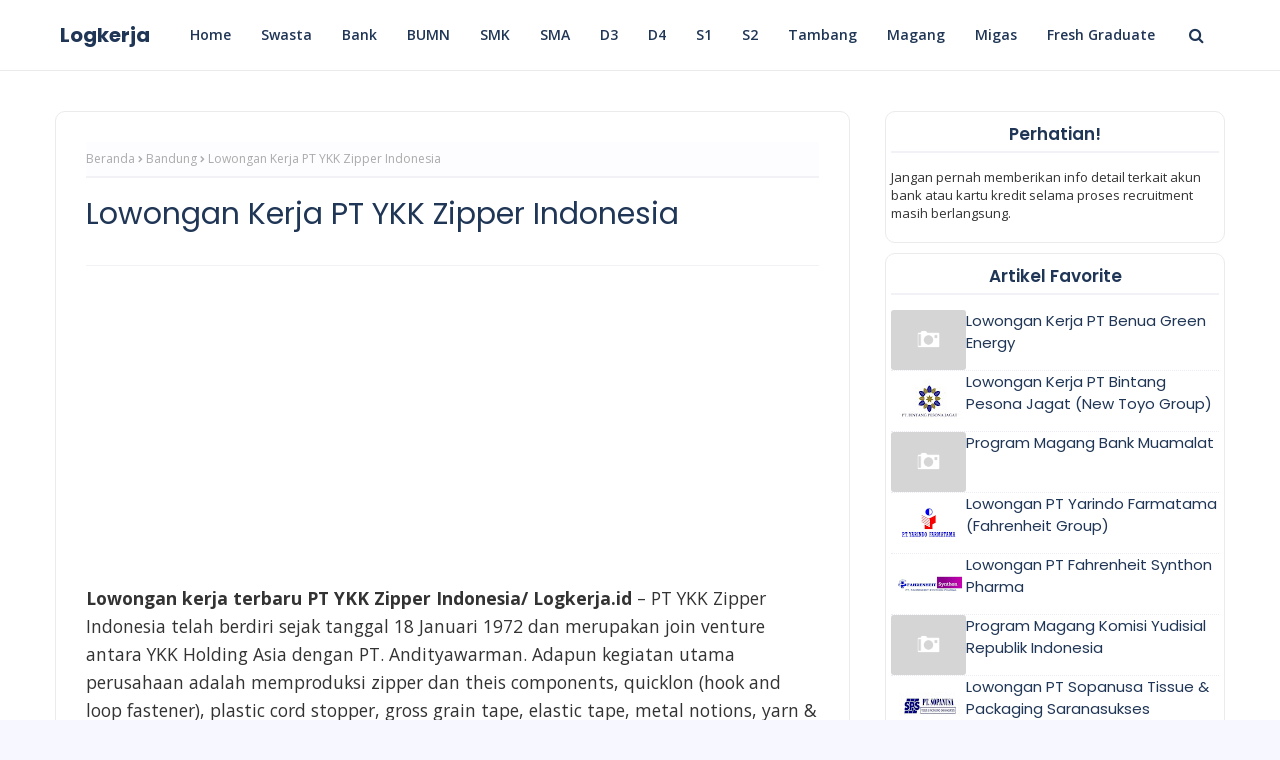

--- FILE ---
content_type: text/html; charset=utf-8
request_url: https://www.google.com/recaptcha/api2/aframe
body_size: 269
content:
<!DOCTYPE HTML><html><head><meta http-equiv="content-type" content="text/html; charset=UTF-8"></head><body><script nonce="ZszhGZWa0fJUkDk5BVmJEA">/** Anti-fraud and anti-abuse applications only. See google.com/recaptcha */ try{var clients={'sodar':'https://pagead2.googlesyndication.com/pagead/sodar?'};window.addEventListener("message",function(a){try{if(a.source===window.parent){var b=JSON.parse(a.data);var c=clients[b['id']];if(c){var d=document.createElement('img');d.src=c+b['params']+'&rc='+(localStorage.getItem("rc::a")?sessionStorage.getItem("rc::b"):"");window.document.body.appendChild(d);sessionStorage.setItem("rc::e",parseInt(sessionStorage.getItem("rc::e")||0)+1);localStorage.setItem("rc::h",'1769690381701');}}}catch(b){}});window.parent.postMessage("_grecaptcha_ready", "*");}catch(b){}</script></body></html>